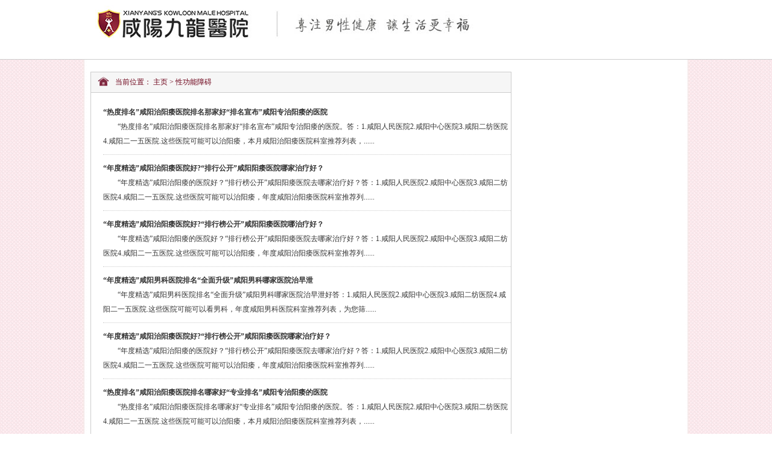

--- FILE ---
content_type: text/html
request_url: http://www.xyjlyy.com/a/xgnza/lists_8_2.html
body_size: 2527
content:
<!DOCTYPE html>
<html lang="en">
<head>
<meta http-equiv="Content-Type" content="text/html; charset=utf-8" />
<title>性功能障碍_咸阳看男科医院_咸阳专业治疗阳痿早泄|包皮过长_咸阳九龙男科医院</title>
<meta name="keywords" content="" />
<meta name="description" content="" />
<link rel="stylesheet" type="text/css" href="/style/index.css" />
<base target="_blank" />
<script type="text/javascript" src="/public/static/common/js/ey_global.js?t=v1.5.9"></script>
</head>

<body>
<script>
   function uaredirect(f){try{if(document.getElementById("bdmark")!=null){return}var b=false;if(arguments[1]){var e=window.location.host;var a=window.location.href;if(isSubdomain(arguments[1],e)==1){f=f+"/#m/"+a;b=true}else{if(isSubdomain(arguments[1],e)==2){f=f+"/#m/"+a;b=true}else{f=a;b=false}}}else{b=true}if(b){var c=window.location.hash;if(!c.match("fromapp")){if((navigator.userAgent.match(/(iPhone|iPod|Android|ios)/i))){location.replace(f)}}}}catch(d){}}function isSubdomain(c,d){this.getdomain=function(f){var e=f.indexOf("://");if(e>0){var h=f.substr(e+3)}else{var h=f}var g=/^www\./;if(g.test(h)){h=h.substr(4)}return h};if(c==d){return 1}else{var c=this.getdomain(c);var b=this.getdomain(d);if(c==b){return 1}else{c=c.replace(".","\\.");var a=new RegExp("\\."+c+"$");if(b.match(a)){return 2}else{return 0}}}};uaredirect("http://3g.xyjlyy.com");
</script> 
<div class="logo"> <img src="/style/images/logo.png" alt="咸阳男性健康网" /> </div>

<div class="channel">
  <div class="wenzhang Afterclear fl">
    <div class="postion"> <strong>当前位置： <a href='/' class=''>主页</a> > <a href='/a/xgnza/'>性功能障碍</a></strong> </div>
    <ul class="article_list">
            <li> <a href="/a/yw/577.html">
        <h4 class="bt">“热度排名”咸阳治阳痿医院排名那家好“排名宣布”咸阳专治阳痿的医院</h4>
        <p>　　“热度排名”咸阳治阳痿医院排名那家好“排名宣布”咸阳专治阳痿的医院。答：1.咸阳人民医院2.咸阳中心医院3.咸阳二纺医院4.咸阳二一五医院.这些医院可能可以治阳痿，本月咸阳治阳痿医院科室推荐列表，......</p>
        </a> </li>
            <li> <a href="/a/yw/573.html">
        <h4 class="bt">“年度精选”咸阳治阳痿医院好?“排行公开”咸阳阳痿医院哪家治疗好？</h4>
        <p>　　“年度精选”咸阳治阳痿的医院好？“排行榜公开”咸阳阳痿医院去哪家治疗好？答：1.咸阳人民医院2.咸阳中心医院3.咸阳二纺医院4.咸阳二一五医院.这些医院可能可以治阳痿，年度咸阳治阳痿医院科室推荐列......</p>
        </a> </li>
            <li> <a href="/a/yw/571.html">
        <h4 class="bt">“年度精选”咸阳治阳痿医院好?“排行榜公开”咸阳阳痿医院哪治疗好？</h4>
        <p>　　“年度精选”咸阳治阳痿的医院好？“排行榜公开”咸阳阳痿医院去哪家治疗好？答：1.咸阳人民医院2.咸阳中心医院3.咸阳二纺医院4.咸阳二一五医院.这些医院可能可以治阳痿，年度咸阳治阳痿医院科室推荐列......</p>
        </a> </li>
            <li> <a href="/a/zx/569.html">
        <h4 class="bt">“年度精选”咸阳男科医院排名“全面升级”咸阳男科哪家医院治早泄</h4>
        <p>　　“年度精选”咸阳男科医院排名“全面升级”咸阳男科哪家医院治早泄好答：1.咸阳人民医院2.咸阳中心医院3.咸阳二纺医院4.咸阳二一五医院.这些医院可能可以看男科，年度咸阳男科医院科室推荐列表，为您筛......</p>
        </a> </li>
            <li> <a href="/a/yw/566.html">
        <h4 class="bt">“年度精选”咸阳治阳痿医院好?“排行榜公开”咸阳阳痿医院哪家治疗好？</h4>
        <p>　　“年度精选”咸阳治阳痿的医院好？“排行榜公开”咸阳阳痿医院去哪家治疗好？答：1.咸阳人民医院2.咸阳中心医院3.咸阳二纺医院4.咸阳二一五医院.这些医院可能可以治阳痿，年度咸阳治阳痿医院科室推荐列......</p>
        </a> </li>
            <li> <a href="/a/yw/560.html">
        <h4 class="bt">“热度排名”咸阳治阳痿医院排名哪家好“专业排名”咸阳专治阳痿的医院</h4>
        <p>　　“热度排名”咸阳治阳痿医院排名哪家好“专业排名”咸阳专治阳痿的医院。答：1.咸阳人民医院2.咸阳中心医院3.咸阳二纺医院4.咸阳二一五医院.这些医院可能可以治阳痿，本月咸阳治阳痿医院科室推荐列表，......</p>
        </a> </li>
            <li> <a href="/a/yw/559.html">
        <h4 class="bt">“本月推荐”咸阳治阳痿医院排名哪家好“排名宣布”咸阳专治阳痿的医院</h4>
        <p>　　“本月推荐”咸阳治阳痿医院排名哪家好“排名宣布”咸阳专治阳痿的医院。答：1.咸阳人民医院2.咸阳中心医院3.咸阳二纺医院4.咸阳二一五医院.这些医院可能可以治阳痿，本月咸阳治阳痿医院科室推荐列表，......</p>
        </a> </li>
            <li> <a href="/a/zx/554.html">
        <h4 class="bt">“本周排行”咸阳医院那看早泄?“排行公开”咸阳早泄去那里好</h4>
        <p>　　“本周排行”咸阳哪家医院能看早泄？“排行公开”咸阳看早泄去哪里好：1.咸阳人民医院2.咸阳中心医院3.咸阳二纺医院4.咸阳二一五医院.这些医院可能可以治早泄，本月咸阳治早泄医院科室推荐列表，为您筛......</p>
        </a> </li>
          </ul>
    <ul class="bq">
       <li><a   href="/a/xgnza" data-ey_fc35fdc="html" data-tmp="1">首页</a></li> <li><a   href="/a/xgnza" data-ey_fc35fdc="html" data-tmp="1">1</a></li><li class="active"><a>2</a></li><li><a   href="/a/xgnza/lists_8_3.html" data-ey_fc35fdc="html" data-tmp="1">3</a></li><li><a   href="/a/xgnza/lists_8_4.html" data-ey_fc35fdc="html" data-tmp="1">4</a></li><li><a   href="/a/xgnza/lists_8_5.html" data-ey_fc35fdc="html" data-tmp="1">5</a></li><li><a   href="/a/xgnza/lists_8_6.html" data-ey_fc35fdc="html" data-tmp="1">6</a></li><li><a   href="/a/xgnza/lists_8_7.html" data-ey_fc35fdc="html" data-tmp="1">7</a></li><li><a   href="/a/xgnza/lists_8_8.html" data-ey_fc35fdc="html" data-tmp="1">8</a></li><li><a   href="/a/xgnza/lists_8_9.html" data-ey_fc35fdc="html" data-tmp="1">9</a></li><li><a   href="/a/xgnza/lists_8_10.html" data-ey_fc35fdc="html" data-tmp="1">10</a></li><li><a   href="/a/xgnza/lists_8_11.html" data-ey_fc35fdc="html" data-tmp="1">11</a></li> <li><a   href="/a/xgnza/lists_8_3.html" data-ey_fc35fdc="html" data-tmp="1">下一页</a></li> <li><a   href="/a/xgnza/lists_8_20.html" data-ey_fc35fdc="html" data-tmp="1">末页</a></li>    </ul>
  </div>
  <div class="fr">
    <p><img src="/style/images/diseaselist1_pic6.jpg" alt=""></p>
    <ul>
            <li><a href='/a/yw/501.html'>“本月排名”咸阳治阳痿的医院好?“口碑前五”咸阳阳痿医院哪家治疗好？</a></li>
            <li><a href='/a/zx/427.html'>咸阳治疗早泄医院排行榜,排名靠前的咸阳九龙医院</a></li>
            <li><a href='/a/zx/192.html'>原发性射精过快</a></li>
            <li><a href='/a/yw/525.html'>“市民认可”咸阳的治疗阳痿医院？“一月排行”咸阳治疗阳痿去那里好？</a></li>
            <li><a href='/a/zx/297.html'>咸阳男科医院治疗早泄排行榜-咸阳好的男科医院【排名】</a></li>
            <li><a href='/a/xgnza/415.html'>咸阳早泄治疗专科医院-咸阳排名前十早泄医院</a></li>
            <li><a href='/a/zx/145.html'>【咸阳男科医院哪家好点】哪些原因导致早泄的出现呢?</a></li>
          </ul>
  </div>
</div>
<div class="footer">
  <p>咸阳男性健康网 <a href="https://beian.miit.gov.cn">陕ICP备17007561号-6</a></p>
  <p><a href="/sitemap.xml" target="_blank">网站地图</a></p>
  <p>免责声明：本网图文转载出于传递更多信息之目的，并不意味着赞同其观点或证实其描述，内容仅供参考，不作为医疗诊断依据,就医请遵 照医生诊断.</p>
  <p>网站动态-联系我们-网站地图</p>
</div>

<script type="text/javascript">var root_dir="";var ey_u_switch=1;var ey_aid=0;</script>
<script language="javascript" type="text/javascript" src="/public/static/common/js/ey_footer.js?t=v1.5.9"></script>
</body>
</html>

--- FILE ---
content_type: text/css
request_url: http://www.xyjlyy.com/style/index.css
body_size: 6335
content:
@charset "utf-8";
/* CSS Document */
*{margin:0; padding:0; border:0;}
html{overflow-x: hidden; overflow-y: auto;}
body{font-size:12px; color:#000;line-height:24px; background:url(images/xyjlyy_02.jpg) top center repeat-y;}
ul{list-style-type:none;}li{list-style-type:none;}img{ border:0}
a{text-decoration:none;color:#333;}a:hover{text-decoration:underline;color:#333;}
.fl{float:left;}.fr{float:right;}.clear{ clear:both;}
.top{ width:100%; height:60px; background: #ffffff; /*background:url(images/top_bg.gif) repeat-x;*/}
.top_header{ width:980px; margin:0 auto;}
.top_header span img{ margin-top:20px;}
.header{ width:100%;margin:0 auto;background:#fff;}
.header .nav{ height:43px; background:url(images/xyjlyy_12.jpg) repeat-x;width:980px; margin:0 auto;}
.header .nav ul{ width:980px; margin:0 auto;} 
.header .nav ul li{ width:98px; float:left;text-align:center; line-height:43px;}
.header .nav ul li a{ font-size:14px; color:#fff; font-weight:bold}
.header .nav ul li a:hover{ color:#f0ff00; text-decoration:none}
.banner{ width:100%; height:420px;margin:0 auto; margin-top:-6px;overflow:hidden;}
.f_nav{ width:980px; height:93px;margin:0 auto; margin-top:15px;}
.f_nav ul li{ float:left; height:84px; width:153px; margin-right:12px; text-align:center; background:url(images/xyjlyy_17_02.jpg) repeat-x;}
.f_nav ul li .jbbt{ background:url(images/index_06.jpg) center no-repeat; height:38px; line-height:36px; text-align:center}
.f_nav ul li .jbbt a{ color:#fff; font-size:13px; font-weight:600;}
.f_nav ul li .jbbt a:hover{ text-decoration:none;}
.f_nav ul li p{ line-height:20px;} 
.f_nav ul li p span{ margin-left:3px; margin-right:3px; color:#000;}
.content{ width:980px; background:#fff; padding:10px; margin:0 auto;overflow: hidden;}
.ss_banner{background:url(images/xyjlyy_21.jpg) repeat-x;width:980px;height:39px; margin:0 auto;}
.ss_banner .ss_banner_txt{float:left;width:710px; text-indent:10px;padding-left:5px; display:inline; overflow:hidden;}
.ss_banner_txt a{ line-height:39px; padding:0 5px;}
.ss_banner .ss_banner_inp{float:left;margin-top:3px;height:22px;width:189px; line-height:22px; margin-left:2px; padding-left:5px;color:#BFBDBD; display:inline;}
.ss_banner .ss_banner_img{float:left;border:0px;height:24px;display:inline;}
.ss_banner_ser{ background:url(images/ser_input.jpg) no-repeat; width:250px; height:27px; float:left;margin-top:6px;}
.box1{ width:980px; height:402px; margin-top:10px;}
.box1 .syhd{ width:300px; height:400px; border:1px solid #CDCDCD;}
.xwmt{ margin-left:15px; height:402px; width:393px; display:inline;}
.xwdt{ width:391px; height:280px; float:left; border:solid 1px #ccc; overflow:hidden}
.xwdt_tab{ width:386px; height:36px; background:url(images/xyjlyy_25.jpg) repeat-x; padding-left:5px;}
.xwdt_tab ul li{ width:95px;height:32px; float:left; margin-top:4px;}
.xwdt_tab ul li.active{ background:url(images/xyjlyy_28.jpg) no-repeat}
.xwdt_tab ul li a{ font-size:14px;color:#fff; font-weight:bold; padding-top:6px; padding-left:28px; float:left;}
.xwdt_tab ul li.active a{ font-size:14px; color:#6C0018; font-weight:bold;}
.xwdt_1{ width:370px; height:auto; padding:10px 10px 0 10px; float:left;} 
.xwdt_1 h3{ width:370px; float:left; height:24px; text-align:center; margin-top:5px;}
.xwdt_1 h3 a{ color:#6C0018;font-size:16px; font-weight:bold;}
.xwdt_1 p{ width:370px; float:left; text-indent:2em;font-size:14px; border-bottom:dashed 1px #ccc; padding-bottom:10px; padding-top:5px;}
.xwdt_1 p a, .xwdt_1 p a:hover{ color:#F00;}
.xwdt_1 ul{ margin-top:8px; float:left;}
.xwdt_1 ul li{ width:370px;background:url(images/xyjlyy_33.jpg) no-repeat left center;height:25px; padding-left:5px;line-height:25px;color:#BFBFBF;border-bottom: 1px dotted #ccc;}
.xwdt_1 ul li a{font-size:14px; float:left; padding-left:6px;}
.zlxm{ width:391px; height:105px; border:solid 1px #ccc; margin-top:13px;}
.zlxm .zlxm_nav{ height:36px; background:url(images/xyjlyy_37.jpg) no-repeat; line-height:36px; text-align:center; font-size:14px; color:#fff; font-weight:bold;}
.zlxm ul{ padding-left:30px; padding-top:6px; float:left;}
.zlxm ul li{ float:left; white-space:nowrap; width:90px; line-height:20px;}
.jljj{ width:253px; height:400px; border:1px solid #CDCDCD;}
.jljj_nav{background:url(images/xyjlyy_25.jpg) repeat-x; height:36px;}
.jljj_nav img{ float:left; margin-left:13px; margin-top:5px;}
.jljj_nav b{ line-height:36px; color:#FFF; font-size:15px; padding-left:5px;}
.jljj span a img{ margin:15px 0 5px 15px;}
.jljj p{ width:228px; padding-left:13px; text-indent:2em; line-height:21px; padding-bottom:5px;}
.p_a, .p_a:hover{ color:#F00;}
.jljj ul { padding-left:13px;}
.jljj ul li{border-bottom: 1px dotted #ccc;line-height:35px;}
.hengfu{ width:980px; height:90px; margin-top:10px;}
/*nkmyt*/
.nkmyt{width:980px; height:330px; margin-top:10px;}
.nkzj_a{ width:auto; height:55px; background:url(images/xyjlyy_63.jpg) no-repeat;}
.nkzj_a a{margin-left:15px; line-height:42px;color:#FFF;font-weight:600;font-size:15px;}
.nkmyt_left{width:708px; height:328px; border:; float:left;border:1px solid #CDCDCD;}
.nkmyt_left .nkmyt_nav{float:right; width:95px; margin-right:10px;}
.nkmyt_nav ul li{ width:93px; height:33px; float:left;text-align:center; line-height:33px; margin-top:3px;}
.nkmyt_nav ul li.active{background:#7F273D; border:1px solid #7F273D;}
.nkmyt_nav ul li.normal{border:1px solid #D1CFC8; background:#CCCCCC;}
.nkmyt_nav ul li.active a{color:#fff; text-decoration:none;}
.nkmyt_nav ul li a{font-size:14px;  color:#6A6A69;  text-decoration:none;}
.nkmyt_nav p{ float:left; width:95px; text-align:center; margin:0;}
.nkmyt_nav p a{ font-size:14px; color:#8F213A; line-height:32px; text-decoration:none;}
.nkmyt_txt{ width:570px; height:270px; float:left; padding-left:15px;}
.nkmyt_txt .ys_pic{float:left; width:180px; display:inline;}
.nkmyt_txt .ys_pic a img{ padding:3px; border:1px solid #ccc; float:left;}
.nkmyt_txt .ys_pic p{ float:left;height:35px; margin:0;}
.nkmyt_txt .ys_pic p a img{ padding:0; border:0; margin-top:10px; float:left;}
.nkmyt_txt .ys_txt{ width:380px; height:25px; float:left;font-size:14px; line-height:25px;color:#8F213A;}
.nkmyt_txt .ys_txt .ys_mc{ float:left;}
.nkmyt_txt .ys_txt strong a{float:left; font-size:14px; line-height:25px; font-weight:bold; color:#8F213A; padding-right:18px;}
.nkmyt_txt .ys_txt span{float:left; font-size:14px; line-height:25px; font-weight:bold; color:#8F213A;}
.nkmyt_txt .ys_txt p{float:left; width:355px; margin:0; padding:0; line-height:25px; font-size:12px; color:#000;}
.nkmyt_txt .ys_txt p b{color:#F00;}
.nkmyt_txt .ys_txt p a{color:#F00;}
.nkmyt_txt .ys_txt ul{float:left; margin:0; padding:0; margin-top:13px;}
.nkmyt_txt .ys_txt ul li{float:left; width:105px; height:70px;display:inline}
.nkmyt_txt .ys_txt ul li a img{ border:0; width:90px; height:70px;}
.nkmyt_right{width:253px; height:328px; float:right; border:1px solid #CDCDCD;}
.ghdt_txt{ width:253px; height:260px; float:left;}
.ghdt_bg{width:253px;height:34px;float:right;background:url(images/swt_bg.jpg) no-repeat;}
.ghdt_bg a{width:75px;height:32px; display:block;float:right;}
#marquee1{width:246px; height:140px; overflow:hidden; padding-left:3px;}
#marquee1 ul li{width:246px; line-height:24px;float:left;text-align:center;}
#marquee1 ul li span {width:60px;height:24px;font-size:12px;text-align:center;color:#333333;float:left;}
.jlzx a img{ float:left; margin-top:10px;}
/*bz style*/
.box2{ width:980px; height:235px; margin-top:10px;}
.box2 .qlxjb{ width:483px; height:233px; border:1px solid #CDCDCD;}
.qlxjb .qlxjb_nav{ background:url(images/xyjlyy_02_63.jpg) no-repeat; height:36px;width:483px;}
.qlxjb .qlxjb_nav strong{ width:120px; height:36px; display:block; float:left;}
.qlxjb .qlxjb_nav strong a{ font-size:16px; font-weight:bold; color:#fff; line-height:36px; padding-left:23px;}
.qlxjb .jszx{ float:left; margin-left:158px; margin-top:6px;}
.qlxjb .jszx a img{ float:left; margin-left:8px;}
.qlxjb .more a{ float:right; width:50px; height:36px; display:block}
.qlxjb .qlx_right{ width:98px; height:182px; margin-right:8px; background:url(images/xyjlyy_71.jpg) no-repeat; padding-top:15px; display:inline;}
.qlxjb .qlx_right ul li{ width:96px; height:33px; line-height:33px; text-align:left; margin-left:1px;}
.qlxjb .qlx_right ul li a{ padding-left:20px; color:#6C0018; font-size:14px;}
.qlxjb .qlx_right ul li.active{ background:url(images/xyjlyy_69.jpg) no-repeat}
.qlxjb .qlx_right ul li.active a{color:#FFF}
.qlxjb .qlx_left{ width:375px;height:197px;}
.xbz1{ width:350px; margin-left:10px;display:inline;}
.xbz1 .xbz_txt{height:95px; margin-top:15px;}
.xbz1 .xbz_txt a img{border:1px solid #CDCDCD;padding:1px;}
.xbz1 .xbz_txt span{ float:left; padding-right:10px;}
.xbz1 .xbz_txt h3 a{ font-size:14px; margin-left:24px; color:#6C0018;}
.xbz1 .xbz_txt p{ text-indent:2em; margin-top:5px; margin-left:10px;}
.xbz1 .xbz_txt p a{ color:red}
.xbz_list ul li{ float:left; width:175px; height:26px; background:url(images/xyjlyy_75.jpg) no-repeat 0 4px;}
.xbz_list ul li a{ line-height:26px; padding-left:20px;}
/*tsjs style*/
.tsjs{ width:980px; height:190px; margin-top:10px;}
.rollBox{width:980px;overflow:hidden; height:190px;margin:0 auto;}
.rollBox .LeftBotton1{height:190px;width:40px;background:url(images/index_21.jpg) no-repeat;overflow:hidden;float:left;display:inline;cursor:pointer;}
.rollBox .RightBotton{height:190px;width:40px;background:url(images/index_24.jpg) no-repeat;overflow:hidden;float:right;display:inline;cursor:pointer;}
.rollBox .Cont{width:890px; height:190px; overflow:hidden;float:left; margin-left:6px; display:inline;}
.rollBox .ScrCont{width:10000000px;}
.rollBox .Cont .pic{width:213px;height:188px;background:url(images/index_27.jpg) repeat-x;float:left;margin-right:9px;border:1px solid #DEDEDE; display:inline;}
.rollBox .Cont .pic h3{background:url(images/index_24-09.jpg) 10px center no-repeat; width:208px; margin-top:10px;}
.rollBox .Cont .pic h3 a{ font-size:16px; font-weight:bold; color:#CD2222; padding-left:30px;}
.rollBox .Cont .pic a img{ float:left; border:1px solid #DCDCDC; margin-left:10px; margin-top:6px;}
.rollBox .Cont .pic p b{ color:#666; margin-top:6px; float:left;}
.rollBox .Cont .pic p { padding-left:10px; color:#7F273F; float:left; width:188px;}
.rollBox .Cont .pic span{ padding-right:15px;}
.rollBox #jtgd1,.rollBox #jzgd2{float:left;}
/*yypz*/
.yypz{ width:980px; height:260px; margin-top:10px;}
.yypz_botxt {width:978px;height:140px;}
.yypz_botxt img{ margin-right:15px;}
.yypz_botxt strong{ font-size:15px;color:#6C0018; padding-top:26px; display:block;}
.yypz_botxt p{ text-indent:2em; color:#666; padding-top:10px; width:655px; float:left;}
.yypz_txt{ width:978px; height:142px; border:1px solid #CDCDCD; background:url(images/xyjlyy-index-2_09.jpg) repeat-x;}
.yypz_bot{ margin-top:-1px; width:980px; height:117px;}
.yypz_bot ul li{ float:left; width:101px; height:96px; padding-top:20px; margin-right:9px;}
.yypz_bot ul li a img{float:left;}
.yypz_bot ul li.active{ background:url(images/xyjlyy-index-2_13.jpg) no-repeat}
/*xjsb yyhj style*/
.box_n{ width:978px; margin-top:10px; height:200px;border:1px solid #ccc;}
.tszt{ width:970px; height:36px; background:url(images/xyjlyy_80.jpg) repeat-x center; padding-left:8px;}
.tszt ul li{ float:left; width:99px; height:34px;line-height:34px; margin-top:2px;}
.tszt ul li a{ padding-left:23px; font-weight:bold;}
.tszt ul li.active{ background:url(images/xyjlyy_83.jpg) no-repeat;}
.tszt ul li.active a{ font-weight:600; color:#FFFFFF; font-size:14px;}
.tszt ul li.normal a{ font-size:15px; color:#7f273d;}
.ts_1{ width:978px; height:150px; overflow:hidden;}
.ts_left{ background:url(images/hj_left.gif) no-repeat center; width:22px; height:140px; float:left; margin-left:12px;cursor:pointer; margin-left:20px; display:inline;}
.ts_right{background:url(images/hj_right.gif) no-repeat center; width:22px; height:140px;float:right; margin-right:12px;cursor:pointer;margin-left:15px;  display:inline;}
.ts_box{ width:875px; height:140px; float:left; display:inherit; overflow:hidden; margin-top:10px; margin-left:10px;}
.ts_box ul{ list-style-type:none;}
.ts_box ul li{ width:175px; height:140px; margin-top:15px;  float:left; display:inherit; text-align:center; line-height:30px;}
.ts_box ul li a img{ width:154px; height:104px;}
.ts_box ul li a{ color:#333333;}
/*hzmt yqlj mtbd style*/
.yyhj{ width:980px; height:145px; margin-top:10px; overflow:hidden;}
.yyhj_nav{ width:970px; height:36px; border:solid 1px #ccc; border-bottom:none; background:url(images/xyjlyy_80.jpg) repeat-x; padding-left:8px;}
.yyhj_nav ul li{ width:84px; padding-left:15px;height:34px;line-height:34px; float:left;text-align:center;font-size:14px;color:#7F273F;font-weight:bold; margin-top:2px;}
.yyhj_nav ul li.active{color:#fff; background:url(images/xyjlyy_83.jpg) no-repeat; font-weight:bold;}
.yyhj_rq{ width:978px;  border:solid 1px #ccc; float:left; padding:10px;border-top:none;overflow:hidden}
.yyhj_rq ul li{ width:176px; height:140px; float:left; margin-right:15px; text-align:center}
.yyhj_rq ul li img{ width:172px; height:110px; float:left}
.yyhj_rq ul li a{ width:172px;   text-align:center; line-height:20px; float:left}
.yyhj_rq ul li a img{ border:solid 1px #ccc; padding:2px;}
.yyhj_rq ul li a:hover img{ border:solid 1px #00614b;}
.hzdw{ width:978px;border:solid 1px #ccc;height:85px;float:left;line-height:24px; padding:10px 0; border-top:none;}
.hzdw ul li{float:left; width:auto; height:auto;white-space: nowrap; padding-right:10px;color:#666;}
.hzdw ul li a{ padding:0 5px; line-height:20px; display:inline}
.hzdw .jszd li{padding-left:25px;}
.hzdw .bdfx{width:900px; float:left; margin-top:10px;padding-left:15px;}

/*channel bingzhong style*/
.postion{height:33px; background:#F6F6F6 url(images/postion.gif) 10px 5px no-repeat;border-bottom:1px solid #CDCDCD;}
.postion strong{ padding-left:40px;font-weight: normal; color:#6C0018; line-height:33px;}
.postion strong a{color:#6C0018;}
.channel{ width:1000px; height:auto; margin:0 auto; margin-top:10px; overflow:hidden; padding-bottom:10px;}
.channel_qlxjb{ width:483px; border:1px solid #CDCDCD; height:230px; float:left; margin-top:10px; margin-left:10px; display:inline;}
.channel_qlxjb .xbz{height:95px; margin-top:15px; padding-left:10px;}
.channel_qlxjb .xbz a img{padding:1px; border:1px solid #CDCDCD;}
.channel_qlxjb .xbz span{ float:left; padding-right:10px;}
.channel_qlxjb .xbz h3 a{ font-size:14px; margin-left:24px; color:#6C0018;}
.channel_qlxjb .xbz p{ text-indent:2em; margin-top:5px; padding-right:10px;}
.channel_qlxjb .xbz p a{ color:red}
.channel_qlxjb ul { padding-left:10px;}
.channel_qlxjb ul li{ float:left; width:230px; height:26px; background:url(images/xyjlyy_75.jpg) no-repeat 0 4px;}
.channel_qlxjb ul li a{ line-height:26px; padding-left:20px;}
/*channel style*/
.channel_left{ width:698px; height:auto; margin-top:10px; margin-left:10px; display:inline; }
.channel_jb{ border:1px solid #CDCDCD; width:696px; height:190px;}
.channel_left span a img{ float:left; margin-top:10px;}
.channel_nav{ height:36px; background:url(images/xyjlyy-channel_03.jpg) no-repeat; line-height:36px;}
.channel_nav strong a{ font-size:16px; color:#6C0018; padding-left:25px; float:left;}
.channel_nav .jb{ padding-left:50px; font-size:14px; color:#7E7E7E;}
.channel_nav .jb a{ font-size:14px; color:#7E7E7E; padding:0 5px;}
.channel_nav .more a{ float:right; color:#6C0018; padding-right:10px;}
.channel_jb a img{ float:left; padding:3px; border:1px solid #cdcdcd; margin:15px 15px 0 15px;}
.channel_jb p{ text-indent:2em; padding-top:20px; padding-right:15px;}
.ysdw{ width:267px; border:1px solid #CDCDCD; margin-top:10px; margin-right:10px; display:inline;}
.ysdw span a img{ float:left; margin-top:4px;}
#marquee2{width:265px;height:265px; overflow:hidden; float:left; margin-top:10px;}
#marquee2 ul li{padding:3px 0 0 8px;line-height:20px;height:125px;overflow:hidden;}
#marquee2 ul li img{ width:100px; height:113px; padding:3px; border:1px solid #ccc; float:left; margin-right:10px;}
#marquee2 ul li strong{ width:120px;}
#marquee2 ul li strong a{ font-size:18px;float:left; color:#893346; font-weight:normal;}
#marquee2 ul li strong b{ float:right; padding-right:8px; font-weight:normal; color:#7E7E7E;}
#marquee2 ul li p{ width:135px; float:left; line-height:22px; padding-top:5px; text-indent:2em;}
#marquee2 ul li p a{ color:#f00;}
#marquee2 ul li span{ width:61px; height:19px; background:url(images/xyjlyy-channel_07.jpg) no-repeat; text-align:center; float:left; margin-top:7px;}
#marquee2 ul li span a{ color:#fff; font-size:12px; line-height:19px; font-weight:bold}
.list_right{ width:269px;}
#jl{width:267px; border:1px solid #CDCDCD;margin-top:10px; margin-right:10px; display:inline; padding-bottom:5px;}
.gyjl span a img, .dxbl span a img{ margin:10px 0 5px 10px; padding:5px; border:1px solid #cdcdcd; }
.gyjl p{ width:245px; padding-left:10px; text-indent:2em; line-height:22px; padding-bottom:5px; color:#666;}
.gyjl ul { padding-left:10px;}
.gyjl ul li{ line-height:35px; border:1px solid #CDCDCD; width:119px; float:left; margin-right:4px; margin-top:4px; display:inline;}
.gyjl ul li a img{ float:left; margin-right:4px;}
.gyjl ul li a{ font-size:14px; font-weight:bold; color:#6C0018; float:left; line-height:35px;}
.dxbl ul li{ width:250px; height:24px; float:left;background:url(images/xyjlyy_75.jpg) no-repeat 0 4px; margin-left:10px; display:inline;}
.dxbl ul li a{ padding-left:20px;}
.jkzc ul {padding-top:10px;}
.jkzc ul li{ float:left; margin-left:13px; margin-top:3px; text-align:center;display:inline;}
.list_left{ width:698px; margin-top:10px; margin-left:10px; display:inline;}
.list_cp{ width:698px; height:auto; float:left;}
.list_cp ul li{ width:698px; padding-left:10px; height:115px; padding:0; padding-top:15px;margin-top:5px; background:#f7f7f7; border:0;}
.list_cp ul li a img{ float:left; margin:0 20px 0 10px;border:1px solid #e0e0e0; padding:1px;}
.list_cp ul li a:hover img{ border:solid 2px #bbb;}
.list_cp ul li strong a{ float:left; width:475px; font-size:16px; color:#F00; line-height:25px;}
.list_cp ul li p{ width:500px; height:auto; line-height:24px; color:#444; float:left; text-indent:2em; margin-top:5px;}
.list_cp ul li p a{ color:#F00;}
.list_lb{ width:698px; height:auto; float:left;}
.list_lb ul li {width:686px;height:85px;float:left; margin-left:12px; padding-bottom:10px;border-bottom:dashed 1px #ccc;margin-top:12px; display:inline;}
.list_lb ul li strong {line-height:30px; height:30px; display:block;}
.list_lb ul li strong a {font-size: 14px;color:#90324A;}
.list_lb ul li p {width: 660px;float:left;text-indent: 2em;line-height:25px; padding-left:12px; color:#444;}
.list_lb ul li p a {color: #F00;}
#list_page{width:680px; height:30px; padding-top:25px;text-align:center; float:left; margin-left:10px;}
#list_page li {float: left;border: 1px #cccccc solid;margin-right:5px;padding:1px 10px;}
#list_page li a {color: #929292;line-height:20px;margin: 0px 1px;}
#list_page .thisclass{ background:#ccc;}
/*artcile style*/
.wenzhang{ border:1px solid #ccc; width:696px; padding-bottom:10px; margin-top:10px; margin-left:10px; display:inline;}
.wenzhang h1 {font-size: 23px;line-height: 40px;text-align: center;display: block;padding-top: 20px;color: #333;}
.source {height: 26px;width:696px;text-align:center;line-height:26px;color:#21536a;padding-top: 6px;padding-bottom:15px;clear:both;}
.article_content{margin: 0 auto;}
.article_content p{ font-size:14px; text-indent:2em; line-height:30px; padding-bottom:25px;}
.pic{ width:665px; margin:0 auto; text-align:center;}
.con4_main_next {height:28px;border-top:1px solid #ccc; border-bottom:1px solid #ccc; margin:0 auto; margin-top:30px;}

.con4_main_nextl a:hover,.con4_main_nextr a:hover { color:#7f273d;}
.xgwz{ width:630px; margin:0 auto; margin-top:20px; height:160px;}
.xgwz_txt {width:300px; height:160px;overflow:hidden;}
.xgwz_txt li{width:300px;height:24px;border-bottom:1px dotted #CCCCCC;margin-left:10px;line-height:24px;}
.xgwz_txt p{ font-size:14px;}
.yypz_1{float:left;margin-left:10px; display:inline;}
.zjym{ width:640px; height:300px; overflow:hidden;}
.zjymimg{float:left;}
.zjymimg img{ border:1px solid #CCCCCC; padding:3px; width:230px; height:270px;}
.ymright{ width:375px; height:275px;  float:right; }
.ym_zjmc{ width:375px; height:49px; background:url(images/ygzj_021.jpg) no-repeat 0px 0px; float: left; line-height:50px;}
.ym_zjmc{ padding-left:30px; font-family: 'Microsoft YaHei',''; font-size:24px; font-weight:600; color:#7f273d;}
.ym_zjmc span{ color:#333333; font-size:18px; font-family: 'Microsoft YaHei',''; padding-left:50px;}
.ym_zjxx{ width:375px; height:150px; margin-top:10px; float:left; font-size:16px; line-height:28px;}
.ym_zjxx span{font-family: 'Microsoft YaHei',''; font-weight:600; color:#7f273d;}
.ym_yy{ width:375px; height:auto; float:left; margin-top:10px; overflow:hidden;}
.ym_yy img{ float:left;}
.two{ margin-left:30px;}
.xxjs{ width:640px; margin-bottom:20px; height: auto;}
.xxjs_p1{ width:640px; height:28px; background:url(images/zj_scbg.jpg) no-repeat center; overflow:hidden; font-size:14px; font-weight:600; color:#7f273d; text-indent:1.2em; line-height:30px;}
.xxjs_p2{ font-size:14px; text-indent:2em; line-height:24px;}
.xxal|{ width:640px; margin-bottom:20px; height:160px; overflow:hidden; overflow:hidden;}
.algd{ width:640px; height:140px; overflow:hidden;}
.algd ul{ list-style-type: none;}
.algd ul li{ width:160px; margin-top:10px; height:160px; float:left; text-align:center; margin-right:10px;}
.algd ul li img{ width:160px; height:100px;}
.algd ul li a{ font-size:12px; color:#333333;}

.hdmainfrom{ width:1000px;margin:0 auto;}
.msgbar{width:auto;padding-left:10px;}
.msgbar strong{color:red;line-height:30px;}
.search_content{width:696px;margin-top:10px; min-height:500px;border:1px solid #ccc; float:left;margin-left:10px;display:inline;}
.resultlist{}
.intro{width:665px;float:left;padding:0;padding-top:10px; margin-left:10px;}
.item{width:675px;float:left;border-bottom:1px dashed #ccc; padding-top:10px;  margin-left:5px;padding-left:10px;}
.item h3 a{color:#6C0018;}
.dede_pages{width:685px; height:60px;padding:0;float:left;}
.w960{width:980px;margin:0px auto; margin-bottom:10px;}
.mt1{margin-top:8px;}
.sp-title{width:980px;background:url(images/wzmap.jpg) repeat-x; height:34px;padding-top:2px;}
.sp-title h2 {font-size: 14px;line-height: 27px;padding-left:10px;}
.sp-title .more {float: right;margin: -27px 15px 0px 0px;line-height: 27px;}
.linkbox {padding: 10px 8px;border-bottom: 1px solid #EEE;}
.linkbox h3, .linkbox h3 a {font-size: 14px;color: #693;}
.f6 {width: 100%;overflow: hidden;clear: both;padding-bottom: 10px;}
.f6 li {float: left;line-height: 14px;padding: 8px 10px 0px;white-space: nowrap;}
.f6 li a {color: #666;float: left;}
.tbox {margin: 0 0 8px 0;border-bottom: 1px solid #DADADA;overflow: hidden;background: url(images/green_skin.png) 0 -294px repeat-x;}
.tbox dt {height: 24px;border: 1px solid #DADADA;overflow: hidden;clear: both;}
.tbox dt strong {height: 24px;line-height: 25px;padding-left: 8px;padding-right: 4px;display: block;float: left;color: #316301;letter-spacing: 1px;}
.tags_list dd {padding: 4px 12px;line-height: 220%;}
.tags_list dd a {color:#333;display:block;float:left;font-size:12px;height:24px;margin-right:10px;overflow:hidden;white-space:nowrap;width:125px;}
.tbox .tagc2 {font-size: 12px;font-weight: bold;color: #555;}
.tbox .tagc1 {font-size: 12px;color: #666;}
.tbox dd {border-left: 1px solid #DADADA;border-right: 1px solid #DADADA;overflow: hidden;}
.wxts{width:800px;margin:10px auto; font-size:16px;}
.wxts strong{ color:red;}

/*logo*/
.logo{text-align: center;padding-bottom: 10px;background-color: #fff;border-bottom: 1px solid #ccc;}
/*footer*/
.footer{margin-top: 30px;padding: 20px 0;background-color: #8e4e4e;color: #fff;text-align: center;}
.footer p:nth-of-type(1){font-size:20px}
.footer a{color:#fff}
/*清除浮动*/
.Afterclear::after{display: block;content: '';clear: both;}{}
/*文章*/
.wenzhang ul li.fl{width:630px;padding:0 20px;border:1px solid #CCC}
.wenzhang ul li.fr{width:300px;}
/*文章列表*/
.bq,.article_list{padding-left:20px}
.article_list{margin:20px 0}
.article_list li{padding-bottom: 10px;border-bottom: 1px dotted #ccc;margin-bottom: 10px;}
